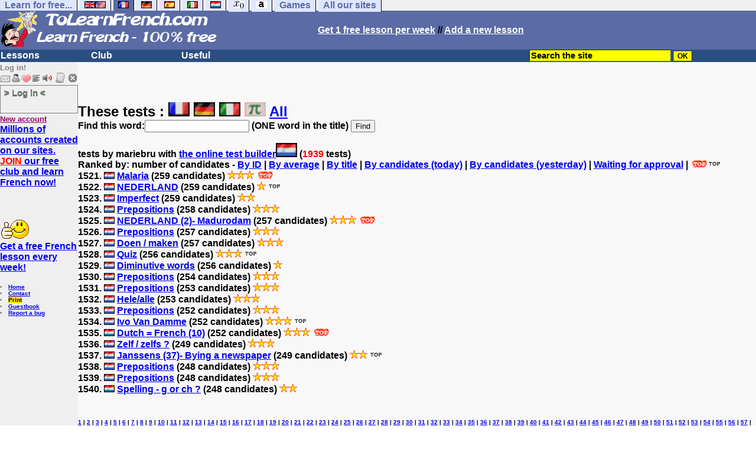

--- FILE ---
content_type: text/html; charset=ISO-8859-1
request_url: https://www.tolearnfrench.com/cgi2/myexam/mestests.php?start=1520&qui=mariebru&quoi=9994&popu=1&max=1939
body_size: 9491
content:
<!DOCTYPE html><HTML><HEAD><TITLE> tests by mariebru </TITLE><META NAME="DESCRIPTION" CONTENT=" tests (mariebru)"><meta charset="ISO-8859-1"><meta http-equiv="Content-Language" content="en"><meta name="author" content="Laurent Camus"><link href="https://plus.google.com/107067932633307321058" rel="publisher" /><meta name="copyright" content="copyright Laurent Camus"><LINK REL="SHORTCUT ICON" HREF="https://www.anglaisfacile.com/favicon.ico"><script type="text/javascript" src="https://cache.consentframework.com/js/pa/27147/c/B8TtJ/stub" charset="utf-8"></script><script type="text/javascript" src="https://choices.consentframework.com/js/pa/27147/c/B8TtJ/cmp" charset="utf-8" async></script>

<SCRIPT>function EcritCookie3(nom, valeur, expire, chemin, domaine, secure) {document.cookie = nom + "=" + escape(valeur) + ( (expire) ? ";expires=" + expire.toGMTString() : "") + ( (chemin) ? ";path=" + chemin : "") + ( (domaine) ? ";domain=" + domaine : "") + ( (secure) ? ";secure" : "");} var date_exp = new Date ();date_exp.setTime (date_exp.getTime() + (60*60*24*30*1000));EcritCookie3("gomobile","d",date_exp);</SCRIPT><style type="text/css">
<!--
.myButton{height:40px;width:118px;background-color:transparent;border:1px solid #7f7d80;display:inline-block;cursor:pointer;color:#7f7d80;font-family:Arial;font-size:15px;padding:3px 6px;text-decoration:none;text-shadow:0 1px 0 #2f6627}.myButton:hover{background-color:#2a47bd}.myButton:active{position:relative;top:1px}
A:hover { background-color:#FFFF00 }BODY{PADDING-RIGHT:0px;PADDING-LEFT:0px;PADDING-BOTTOM:0px;MARGIN:0px;COLOR:#000;PADDING-TOP:0px;FONT-FAMILY:Verdana,Geneva,Arial,Helvetica,sans-serif;BACKGROUND-COLOR:#fff}IMG{BORDER-TOP-STYLE:none;BORDER-RIGHT-STYLE:none;BORDER-LEFT-STYLE:none;BORDER-BOTTOM-STYLE:none}#header{FONT-WEIGHT:normal;MARGIN:0px;COLOR:#5a6ba5;BACKGROUND-COLOR:#5a6ba5;TEXT-DECORATION:none}#header H1{FONT-WEIGHT:normal;MARGIN:0px;COLOR: #5a6ba5;BACKGROUND-COLOR:#5a6ba5;TEXT-DECORATION:none}#header H2{FONT-WEIGHT:normal;MARGIN:0px;COLOR: #5a6ba5;BACKGROUND-COLOR:#5a6ba5;TEXT-DECORATION:none}#header A{FONT-WEIGHT:normal;MARGIN:0px;COLOR: #5a6ba5;BACKGROUND-COLOR:#5a6ba5;TEXT-DECORATION:none}#header H1{PADDING-RIGHT:10px;PADDING-LEFT:10px;FONT-SIZE:2em;PADDING-BOTTOM:0px;PADDING-TOP:0px;LETTER-SPACING:0.2em}#header H2{PADDING-RIGHT:10px;PADDING-LEFT:10px;FONT-SIZE:1em;PADDING-BOTTOM:10px;PADDING-TOP:0px;LETTER-SPACING:0.1em}#navi H2{DISPLAY:none}#content H2{DISPLAY:none}#preview H2{DISPLAY:none}#contentsidebar H2{DISPLAY:none}#sidebar H2{DISPLAY:none}#footer H2{DISPLAY:none}#navi UL{PADDING-RIGHT:0px;PADDING-LEFT:0px;PADDING-BOTTOM:0em;MARGIN:0px;COLOR:#000;PADDING-TOP:0;LIST-STYLE-TYPE:none;BACKGROUND-COLOR:#efefef}#navi LI{DISPLAY:inline}#navi LI A{BORDER-RIGHT:#000 1px solid;PADDING-RIGHT:0.5em;BORDER-TOP:#000 1px solid;PADDING-LEFT:0.5em;PADDING-BOTTOM:0.2em;COLOR:#5a6ba5;PADDING-TOP:0.2em;BACKGROUND-COLOR:#dfe7ff;TEXT-DECORATION:none}#navi LI A.first{font-weight:bold}#navi LI A:hover{COLOR:#fff;BACKGROUND-COLOR:#5a6ba5}#navi LI A.selected{font-weight:bold;COLOR:#fff;BACKGROUND-COLOR:#5a6ba5}#sidebar{BORDER-RIGHT:#ddd 1px dotted;PADDING-RIGHT:0.5em;MARGIN-TOP:1em;DISPLAY:inline;PADDING-LEFT:0.5em;FLOAT:left;PADDING-BOTTOM:0em;WIDTH:15em;PADDING-TOP:0em}#contentsidebar{PADDING-RIGHT:1em;PADDING-LEFT:1em;PADDING-BOTTOM:1em;MARGIN-LEFT:240px;PADDING-TOP:1em}#content{PADDING-RIGHT:1em;PADDING-LEFT:1em;PADDING-BOTTOM:1em;PADDING-TOP:1em}#navig{BORDER-TOP:#e79810 1px solid;BACKGROUND:#2b4e80;COLOR:white;PADDING-TOP:3px;HEIGHT:20px}#navig FORM{DISPLAY:inline}#navig FORM INPUT{HEIGHT:14px}#navig A{COLOR:white}#navigRight{DISPLAY:inline;FONT-WEIGHT:bold;MARGIN-LEFT:300px}#search{BORDER-TOP-WIDTH:0px;PADDING-RIGHT:5px;DISPLAY:inline;PADDING-LEFT:30px;FONT-WEIGHT:bold;BORDER-LEFT-WIDTH:0px;BORDER-BOTTOM-WIDTH:0px;PADDING-BOTTOM:2px;MARGIN:8px;COLOR:#fff;PADDING-TOP:5px;HEIGHT:20px;BORDER-RIGHT-WIDTH:0px}#search A{COLOR:white}}.navracine{ font-weight:bold; letter-spacing:0px}#menu1,#menu1 ul{ padding:0; margin:0; list-style-type:none}#menu1 a{ display:block; width:150px; background:#2b4e80; padding:1px; color:white; text-decoration:none}#menu1 li{ float:left; padding-right:1px; border-bottom:solid 1px #2b4e80}#menu1 li ul { position:absolute; padding-top:1px; left:-999em; width:150px}#menu1 li:hover ul,#menu1 li.sfhover ul{left:auto}#menu1 li ul li a {background:#9CC;color:black;FONT-SIZE:1em;width:320px}#menu1 li a:hover {background:#9CC; color:black}#menu1 li ul li a:hover{background:yellow;color:black}span.spoiler{background:#E0E0E0;color:#E0E0E0}span.spoiler img{visibility:hidden}span.seespoiler{background:transparent;color:#000}span.seespoiler img{visibility:visible}#dhtmltooltip{position:absolute;width:350px;border:2px solid black;padding:2px;background-color:lightyellow;visibility:hidden;z-index:100;filter:progid:DXImageTransform.Microsoft.Shadow(color=gray,direction=135)}--></style><SCRIPT>function sfHover(){var e=document.getElementById("menu1").getElementsByTagName("LI");for(var t=0;t<e.length;t++){e[t].onmouseover=function(){this.className+=" sfhover"};e[t].onmouseout=function(){this.className=this.className.replace(new RegExp(" sfhover\\b"),"")}}}function bookmarksite(e,t){if(window.sidebar)window.sidebar.addPanel(e,t,"");else if(window.opera&&window.print){var n=document.createElement("a");n.setAttribute("href",t);n.setAttribute("title",e);n.setAttribute("rel","sidebar");n.click()}else if(document.all)window.external.AddFavorite(t,e)}function afficher(e){if(document.getElementById(e).style.display=="block"){document.getElementById(e).style.display="none"}else{document.getElementById(e).style.display="block"}}function lirecetextrait(){var e="fr";d_lnk=document;var t=unescape(d_lnk.selection?d_lnk.selection.createRange().text:d_lnk.getSelection?d_lnk.getSelection():"");var t=encodeURI(t);if(t.length==0){alert("Our robot can read out all the words you highlight. Please highlight words or sentences and click on this button. The robot will appear in a popup.");return}if(t.length>=1e3){t=t.substring(0,999)}window.open("http://text-to-speech.imtranslator.net/speech.asp?url=WMlnk&dir=fr&text="+t).focus();return}function traduirecetextrait(){d_lnk=document;var e=unescape(d_lnk.selection?d_lnk.selection.createRange().text:d_lnk.getSelection?d_lnk.getSelection():"");if(e.length==0){alert("To translate a word or a sentence, please highlight this text with your mouse, and click on this button. The translation will appear in a popup.");return}window.open("http://translate.google.com/translate_t#fr|en|"+e).focus();return}function sedeconnecter(){var e=confirm("Do you really want to log out?");if(e){window.location.replace("/logout.php")}else{return}}if(window.attachEvent)window.attachEvent("onload",sfHover);
if(typeof tjsdisable=="undefined")
{
var dL=document;var ns4=dL.layers?true:false;var ns6=dL.getElementById?true:false;var ie4=dL.all?true:false;var ie5=ie4&&ns6?true:false;var vL=navigator.appVersion.toLowerCase();
X11=vL.indexOf("x11")>-1;Mac=vL.indexOf("mac")>-1;Agt=navigator.userAgent.toLowerCase();Ope=Agt.indexOf("ope")>-1;Saf=Agt.indexOf("safari")>-1;var Click1=false;var Click2=false;var otherWindow="no";var dE;var s;var slang="";var target="http://wordreference.com/fren/";if(ns4){window.captureEvents(Event.DRAGDROP|Event.DBLCLICK|Event.MOUSEUP|Event.KEYDOWN);window.onDragDrop=nsGetInfo;window.onDblClick=dClk;window.onMouseUp=mUp;window.onKeyUp=Key}else{if(ie4||Ope||Saf){dL.ondblclick=dClk;dL.onmouseup=mUp;dL.onkeyup=Key}else dL.addEventListener("dblclick",dClk,false)}function Key(e){var t=ns4?e.which:event.keyCode;if(event)if(event.target)if(event.target.tagName=="input")return true;if(t==13)dClk(e);return true}function mUp(e){if(X11||Mac||Ope){if(Click1){Click2=true}else{Click1=true;setTimeout("Click1=false;",550)}}if(Click2)dClk(e);return true}function otherWin(e){e.target="otherWin";if(s=="s"){e.target=ie4?"_main":"_content"}else{otherWindow=window.open(e.href,"otherWin","channelmode=0,scrollbars,resizable,toolbar,width=640,height=332");if(ie5||ns4)otherWindow.focus();return false}return true}}
function letsgo(e){if(!e)e="";if(e!=""){Click2=false;var t=slang?";slang="+slang:"";slang=null;if(dL.f){dL.f.w.value=e;dL.f.submit()}else{window.open(target+t+escape(e),"letsgo","scrollbars,resizable,width=640,height=480,left=0,top=0,screenx=0,screeny=0")}}}function fnGetInfo(){cursorToCopy();letsgo(event.dataTransfer.getData("Text"))}function dClk(e){Click2=true;var t=null;if(dL.getSelection)t=dL.getSelection();else if(dL.selection&&dL.selection.createRange){var n=dL.selection.createRange();if(n)t=n.text}if(!t)if(Saf)t=getSelection();if(!t&&Ope){Ope=false}letsgo(t);return true}function nsGetInfo(e){dL.f.w.value=e.data;return false}function cursorToCopy(){event.returnValue=false;event.dataTransfer.dropEffect="copy"}function searchURL(e,t){return""}function searchExt(e,t){return""}function set_eng_pref(){eID=1;if(!dE)get_pref();if(dE){eID=dE.selectedIndex}siteID=dE.options[eID].value;set_pref(eID);return siteID}
window.defaultStatus="French translation: double click on words";window.google_analytics_uacct="UA-81986-12"
</SCRIPT>
</HEAD><body text="#000000" leftmargin="0" topmargin="0" marginwidth="0" marginheight="0" bgcolor="#F8F8F8"><a name="mytop"></a><!--PageHeaderFmt-->
<DIV id=navi>
<UL>
<LI><A class=first href="/free-educational-sites.php" onMouseover="ddrivetip('Our free educational sites')"; onMouseout="hideddrivetip()">Learn for free...</A> 
<LI><A class=first href="//www.tolearnenglish.com/" onMouseover="ddrivetip('Learn English for free')"; onMouseout="hideddrivetip()"><IMG SRC=//www.anglaisfacile.com/images/drapeaux/uk.gif BORDER=0 HEIGHT=12 WIDTH=18><IMG SRC=//www.anglaisfacile.com/images/drapeaux/us.gif BORDER=0 HEIGHT=12 WIDTH=18></A>
<LI><A class=selected href="//www.tolearnfrench.com/" onMouseover="ddrivetip('Learn French for free')"; onMouseout="hideddrivetip()"><IMG SRC=//www.anglaisfacile.com/drapfr2.gif BORDER=0 HEIGHT=12 WIDTH=18></A> 
<LI><A class=first href="http://german.tolearnfree.com/" onMouseover="ddrivetip('Learn German for free')"; onMouseout="hideddrivetip()"><IMG SRC=//www.anglaisfacile.com/images/drapeaux/de.gif BORDER=0 HEIGHT=12 WIDTH=18></A>
<LI><A class=first href="http://spanish.tolearnfree.com/" onMouseover="ddrivetip('Learn Spanish for free')"; onMouseout="hideddrivetip()"><IMG SRC=//www.anglaisfacile.com/images/drapeaux/es.gif BORDER=0 HEIGHT=12 WIDTH=18></A> 
<LI><A class=first href="http://italian.tolearnfree.com/" onMouseover="ddrivetip('Learn Italian for free')"; onMouseout="hideddrivetip()"><IMG SRC=//www.anglaisfacile.com/images/drapeaux/it.gif BORDER=0 HEIGHT=12 WIDTH=18></A>
<LI><A class=first href="http://dutch.tolearnfree.com/" onMouseover="ddrivetip('Learn Dutch for free')"; onMouseout="hideddrivetip()"><IMG SRC=//www.anglaisfacile.com/images/drapeaux/nl.gif BORDER=0 HEIGHT=12 WIDTH=18></A>
<LI><A class=first href="http://maths.tolearnfree.com/" onMouseover="ddrivetip('Learn Maths for free')"; onMouseout="hideddrivetip()"><IMG SRC=//www.anglaisfacile.com/images/drapeaux/maths2.png BORDER=0 HEIGHT=12 WIDTH=18></A> 
<LI><A class=first href="http://typing.tolearnfree.com" onMouseover="ddrivetip('Learn typing for free')"; onMouseout="hideddrivetip()"><IMG SRC=//www.anglaisfacile.com/free/images/logoclavier.gif BORDER=0 HEIGHT=12 WIDTH=18></A>
<LI><A class=first href="http://games.tolearnfree.com/" onMouseover="ddrivetip('High-quality games')"; onMouseout="hideddrivetip()">Games</A>
<LI><A class=first href="/free-educational-sites.php" onMouseover="ddrivetip('Our free educational sites')"; onMouseout="hideddrivetip()">All our sites</A></UL><DIV style="CLEAR: both"><!-- NEEDED for multi-column layout! --></DIV></DIV><table width="100%"  border="0" cellspacing="0" cellpadding="0">
<tr bgcolor="#5a6ba5">
<td width="42%"><A HREF=/><img src=/newlogotest2.gif border=0 HEIGHT="62" WIDTH="385" ALT="Learn French 100% free" TITLE="Learn French 100% free"></A></td>
<td width="58%">
<B><A HREF=/newlessonf.php?id=5><FONT COLOR=WHITE>Get 1 free lesson per week</FONT></A> // <A HREF=/cgi2/myexam/choice.php><FONT COLOR=WHITE>Add a new lesson</FONT COLOR></A></td></tr></table>
<!--/PageHeaderFmt--><!--PageLeftFmt-->
<table width="100%"  border="0" cellspacing="0" cellpadding="0"><tr bgcolor="#2b4e80"><td width="70%"><B><div class=navracine>
<ul id=menu1><li><a href=#>Lessons</a><ul>
<li><a href="/exercises.php">8,000+ exercises</a>
<li><a href="/guide/" style="background-color:#FFDE02;text-decoration:none;color:black">Guide</a>
<li><a href="/french-placement-tests.php">Placement tests</a>
<li><a href="/french-vocabulary.php">Vocabulary sheets</a>
</ul>
<li><a href=#>Club</a>
<ul>
<li><a href="javascript:bookmarksite('ToLearnFrench.com', 'https://www.tolearnfrench.com')">Bookmark the site</A>
<li><a href="/cgi2/myexam/sauvegardergo.php">Resume my saved test</a>
<li><a href="/chat/index.php">Chat rooms</a>
<li><a href="/cgi2/myexam/choice.php">Contribute</a>
<li><a href="/forum/">Forum-Ask your questions</a>
<li><a href="/correspondants/membres.php">Members Area</a>
<li><A HREF="/cgi2/alec/">Guestbook</A>
<li><a href="/correspondants/monlivret.php">My marks</a>
<li><a href="/login_done_3.php">My private messages</a>
<li><a href="/correspondants/index.php">My account</a>
<li><a href="/correspondants/find_age_country.php">My penpals</a>
<li><A HREF="/reco.php">Recommend</A>
<li><A HREF="/probleme.php?clic=1">Report a bug</A>
<li><A HREF="/correspondants/createur.php">Test builders</A>
</ul>
<li>  <a href=#>Useful</a>  
<ul>
<li><a href="/audrey.php">Audrey, read!</a>
<li><a href="/conjuguer.php">Conjugate a verb</a>
<li><a href="/french-games.php">Games</a>
<li><a href="/transg.php">Instant translation</a>
<li><a href="/newlesson.php">Lessons by emails</a>
<li><A HREF="#" onClick="javascript:window.open('//www.anglaisfacile.com/free/nano/index2.php','mywindow','status=0,left=1,top=1,width=300,height=150')">Record your voice</A>
<li><a href="/spellchecker/">Spellchecker</a>
<li><a href="/translate.php">Translate</a>
<li><a href="/free/pause/">Break time!</a>
</ul></DIV>
</td>
<td width="30%"><B><FONT COLOR=WHITE><FORM method="GET" action="/correspondants/google.php">
<INPUT TYPE=text style="background-color: #FFFF00; color: #000000; font-weight: bold; border-width: 1px; font-size:11pt" VALUE="Search the site" name="q" size="25" maxlength="255"   onFocus="this.value=''">
<input type=hidden name=domains value="">
<input type=HIDDEN name=sitesearch value="" checked >
<INPUT type=submit style="background-color: #FFFF00; color: #000000; font-weight: bold; border-width: 1px; font-size:9pt" value="OK">
</td></tr>
</FORM></table>
<TABLE cellSpacing=0 cellPadding=0 width="100%" border=0><TR><TD vAlign=top align=left width=176 bgColor="#efefef">
<FONT SIZE=2><B><FONT COLOR="GRAY">Log in!<FONT COLOR="BLACK"></FONT SIZE=2><FONT SIZE=1><B><BR><IMG SRC=//www.anglaisfacile.com/labarrenon.gif usemap="#Mapbarreconnecte" WIDTH=130 HEIGHT=17></FONT SIZE>
<map name="Mapbarreconnecte" id="Mapbarreconnecte"><area shape="rect" coords="1,1,19,15" href="javascript:alert('Log in to read your messages');" TITLE="Log in: My messages"/><area shape="rect" coords="20,1,34,15" href="javascript:alert('Log in to access your account');" TITLE="Log in: My account"/><area shape="rect" coords="36,0,53,16" href="/correspondants/favoris.php?fichier=/cgi2/myexam/mestests.php?start=1520*qui=mariebru*quoi=9994*popu=1*max=1939" TITLE="Available:Quick access/Favorites"/><area shape="rect" coords="53,1,69,16" href="javascript:traduirecetextrait();" TITLE="Available:translate this text"/>
<area shape="rect" coords="68,1,90,17" href="javascript:lirecetextrait();" TITLE="Available: read out that text"/>
<area shape="rect" coords="92,-1,110,18" href="javascript:alert('Please log in to add a test');" TITLE="Log in: Add a test"/>
<area shape="rect" coords="112,0,128,16" href="javascript:alert('This button will enable you to log out.');" TITLE="Log in: button to log out."/></map>
<BR><a href="/login.php" class="myButton">> Log in <</a><BR><A HREF="/correspondants/eclair.php"><FONT COLOR=#990066>New account</FONT>
<BR><FONT SIZE=3><A HREF="/forum/eclair.php">Millions of accounts created on our sites.<BR><FONT COLOR=RED>JOIN</FONT COLOR> our free club and learn French now!<BR></FONT SIZE></A><BR>
<font face="Verdana, Arial, Helvetica, sans-serif" size="1">
<script language="JavaScript">
<!--
function MM_jumpMenu(targ,selObj,restore){ //v3.0
  eval(targ+".location='"+selObj.options[selObj.selectedIndex].value+"'");
  if (restore) selObj.selectedIndex=0;
}
//-->
</script>

<BR><BR><IMG SRC=//www.anglaisfacile.com/free/images/supertop.gif WIDTH=49 HEIGHT=32><BR><FONT SIZE=3><A HREF=/newlesson.php target=_blank>Get a free French lesson every week!</A></FONT>
<BR><BR><LI><A class=wikilink href="/">Home</A> 
<LI><A class=wikilink href="/feedbackg.php">Contact</A> 
<LI><a href="/cgi2/encore/encore.php?f=/cgi2/myexam/mestests.php?start=1520*qui=mariebru*quoi=9994*popu=1*max=1939" style="background-color:#FFDE02;text-decoration:none;color:black" target=_blank>Print</a>  
<LI><a href="/cgi2/alec/">Guestbook</a>
<LI><a href="/probleme.php">Report a bug</a>
<BR>
</LI><BR><EM><font color="#FF0080"><br></font></font><font face="Verdana, Arial, Helvetica, sans-serif" size="2"><b><font size="1">&nbsp;</font></b></font><font size="1" face="Verdana, Arial, Helvetica, sans-serif"><font color="#FF0000"><b><b><font size="2"><br>
</EM>


</TD>
<TD vAlign=top align=left width=16 bgColor=#dedeff></TD>
<TD vAlign=top align=left width="100%" bgColor="#F8F8F8">
<DIV align=left>
<P><BR><BR><B><SPAN class=datetext><!-- startprint --><main><article>
<script async data-cmp-src="https://pagead2.googlesyndication.com/pagead/js/adsbygoogle.js"></script><FONT SIZE=5>These tests :  <A HREF=mestests.php?qui=mariebru&quoi=0002&popu=1><IMG SRC=https://www.anglaisfacile.com/images/drapeaux/fr.gif WIDTH=36 HEIGHT=24 ALT="French tests" TITLE="French tests"></A> <A HREF=mestests.php?qui=mariebru&quoi=9997&popu=1><IMG SRC=https://www.anglaisfacile.com/images/drapeaux/de.gif WIDTH=36 HEIGHT=24 ALT="German tests" TITLE="German tests"></A> <A HREF=mestests.php?qui=mariebru&quoi=9995&popu=1><IMG SRC=https://www.anglaisfacile.com/images/drapeaux/it.gif WIDTH=36 HEIGHT=24 ALT="Italian tests" TITLE="Italian tests"></A> <A HREF=mestests.php?qui=mariebru&quoi=9996&popu=1><IMG SRC=https://www.anglaisfacile.com/images/drapeaux/imagemaths.jpg WIDTH=36 HEIGHT=24 ALT="Maths tests" TITLE="Maths tests"></A> <A HREF=mestests.php?qui=mariebru>All</A></FONT><B><FORM ID="form" NAME="form" ACTION="mestests.php" METHOD="POST"><INPUT TYPE="HIDDEN" NAME="quipost" VALUE="mariebru"><INPUT TYPE="HIDDEN" NAME="quoi2" VALUE="9994">Find this word:<INPUT TYPE="TEXT" NAME="rechercher" SIZE="20" MAXLENGTH="20"> (ONE word in the title) <INPUT TYPE="SUBMIT" VALUE="Find"></FORM><BR><B><DIV ALIGN=LEFT><FONT COLOR=INDIGO></FONT> tests by mariebru with <A HREF=/cgi2/myexam/choice.php>the online test builder</A><IMG SRC=https://www.anglaisfacile.com/images/drapeaux/nl.gif WIDTH=36 HEIGHT=24> (<FONT COLOR=RED>1939</FONT> tests) <BR>Ranked by: number of candidates - <A HREF=?qui=mariebru&quoi=9994&popu=0>By ID</A> | <A HREF=?qui=mariebru&quoi=9994&popu=2>By average</A> | <A HREF=?qui=mariebru&quoi=9994&popu=3>By title</A> | <A HREF=?qui=mariebru&quoi=9994&popu=webtoday>By candidates (today)</A>  | <A HREF=?qui=mariebru&quoi=9994&popu=webhier>By candidates (yesterday)</A> | <A HREF=/cgi2/myexam/mestests.php?attente=1&qui=mariebru&quoi=9994>Waiting for approval</A> | <A HREF=?qui=mariebru&quoi=9994&popu=top><IMG SRC=https://www.anglaisfacile.com/free/images/top.gif BORDER=0><IMG SRC=https://www.anglaisfacile.com/free/images/top2.gif BORDER=0></A><BR> 1521. <IMG SRC=https://www.anglaisfacile.com/images/drapeaux/nl.gif> <A HREF=https://dutch.tolearnfree.com/free-dutch-lessons/free-dutch-exercise-62879.php >Malaria</A> (259 candidates)  <IMG SRC=https://www.anglaisfacile.com/etoile.gif><IMG SRC=https://www.anglaisfacile.com/etoile.gif><IMG SRC=https://www.anglaisfacile.com/etoile.gif>  <IMG SRC=https://www.anglaisfacile.com/free/images/top.gif>  <FONT COLOR=GREEN></FONT COLOR> <BR> 1522. <IMG SRC=https://www.anglaisfacile.com/images/drapeaux/nl.gif> <A HREF=https://dutch.tolearnfree.com/free-dutch-lessons/free-dutch-exercise-64147.php >NEDERLAND</A> (259 candidates)  <IMG SRC=https://www.anglaisfacile.com/etoile.gif>  <IMG SRC=https://www.anglaisfacile.com/free/images/top2.gif>  <FONT COLOR=GREEN></FONT COLOR> <BR> 1523. <IMG SRC=https://www.anglaisfacile.com/images/drapeaux/nl.gif> <A HREF=https://dutch.tolearnfree.com/free-dutch-lessons/free-dutch-exercise-102532.php >Imperfect</A> (259 candidates)  <IMG SRC=https://www.anglaisfacile.com/etoile.gif><IMG SRC=https://www.anglaisfacile.com/etoile.gif>  <FONT COLOR=GREEN></FONT COLOR> <BR> 1524. <IMG SRC=https://www.anglaisfacile.com/images/drapeaux/nl.gif> <A HREF=https://dutch.tolearnfree.com/free-dutch-lessons/free-dutch-exercise-41832.php >Prepositions</A> (258 candidates)  <IMG SRC=https://www.anglaisfacile.com/etoile.gif><IMG SRC=https://www.anglaisfacile.com/etoile.gif><IMG SRC=https://www.anglaisfacile.com/etoile.gif>  <FONT COLOR=GREEN></FONT COLOR> <BR> 1525. <IMG SRC=https://www.anglaisfacile.com/images/drapeaux/nl.gif> <A HREF=https://dutch.tolearnfree.com/free-dutch-lessons/free-dutch-exercise-25320.php >NEDERLAND (2)- Madurodam</A> (257 candidates)  <IMG SRC=https://www.anglaisfacile.com/etoile.gif><IMG SRC=https://www.anglaisfacile.com/etoile.gif><IMG SRC=https://www.anglaisfacile.com/etoile.gif>  <IMG SRC=https://www.anglaisfacile.com/free/images/top.gif>  <FONT COLOR=GREEN></FONT COLOR> <BR> 1526. <IMG SRC=https://www.anglaisfacile.com/images/drapeaux/nl.gif> <A HREF=https://dutch.tolearnfree.com/free-dutch-lessons/free-dutch-exercise-38768.php >Prepositions</A> (257 candidates)  <IMG SRC=https://www.anglaisfacile.com/etoile.gif><IMG SRC=https://www.anglaisfacile.com/etoile.gif><IMG SRC=https://www.anglaisfacile.com/etoile.gif>  <FONT COLOR=GREEN></FONT COLOR> <BR> 1527. <IMG SRC=https://www.anglaisfacile.com/images/drapeaux/nl.gif> <A HREF=https://dutch.tolearnfree.com/free-dutch-lessons/free-dutch-exercise-46629.php >Doen / maken</A> (257 candidates)  <IMG SRC=https://www.anglaisfacile.com/etoile.gif><IMG SRC=https://www.anglaisfacile.com/etoile.gif><IMG SRC=https://www.anglaisfacile.com/etoile.gif>  <FONT COLOR=GREEN></FONT COLOR> <BR> 1528. <IMG SRC=https://www.anglaisfacile.com/images/drapeaux/nl.gif> <A HREF=https://dutch.tolearnfree.com/free-dutch-lessons/free-dutch-exercise-38536.php >Quiz</A> (256 candidates)  <IMG SRC=https://www.anglaisfacile.com/etoile.gif><IMG SRC=https://www.anglaisfacile.com/etoile.gif><IMG SRC=https://www.anglaisfacile.com/etoile.gif>  <IMG SRC=https://www.anglaisfacile.com/free/images/top2.gif>  <FONT COLOR=GREEN></FONT COLOR> <BR> 1529. <IMG SRC=https://www.anglaisfacile.com/images/drapeaux/nl.gif> <A HREF=https://dutch.tolearnfree.com/free-dutch-lessons/free-dutch-exercise-56061.php >Diminutive words</A> (256 candidates)  <IMG SRC=https://www.anglaisfacile.com/etoile.gif>  <FONT COLOR=GREEN></FONT COLOR> <BR> 1530. <IMG SRC=https://www.anglaisfacile.com/images/drapeaux/nl.gif> <A HREF=https://dutch.tolearnfree.com/free-dutch-lessons/free-dutch-exercise-81767.php >Prepositions</A> (254 candidates)  <IMG SRC=https://www.anglaisfacile.com/etoile.gif><IMG SRC=https://www.anglaisfacile.com/etoile.gif><IMG SRC=https://www.anglaisfacile.com/etoile.gif>  <FONT COLOR=GREEN></FONT COLOR> <BR> 1531. <IMG SRC=https://www.anglaisfacile.com/images/drapeaux/nl.gif> <A HREF=https://dutch.tolearnfree.com/free-dutch-lessons/free-dutch-exercise-47803.php >Prepositions</A> (253 candidates)  <IMG SRC=https://www.anglaisfacile.com/etoile.gif><IMG SRC=https://www.anglaisfacile.com/etoile.gif><IMG SRC=https://www.anglaisfacile.com/etoile.gif>  <FONT COLOR=GREEN></FONT COLOR> <BR> 1532. <IMG SRC=https://www.anglaisfacile.com/images/drapeaux/nl.gif> <A HREF=https://dutch.tolearnfree.com/free-dutch-lessons/free-dutch-exercise-56567.php >Hele/alle</A> (253 candidates)  <IMG SRC=https://www.anglaisfacile.com/etoile.gif><IMG SRC=https://www.anglaisfacile.com/etoile.gif><IMG SRC=https://www.anglaisfacile.com/etoile.gif>  <FONT COLOR=GREEN></FONT COLOR> <BR> 1533. <IMG SRC=https://www.anglaisfacile.com/images/drapeaux/nl.gif> <A HREF=https://dutch.tolearnfree.com/free-dutch-lessons/free-dutch-exercise-41627.php >Prepositions</A> (252 candidates)  <IMG SRC=https://www.anglaisfacile.com/etoile.gif><IMG SRC=https://www.anglaisfacile.com/etoile.gif><IMG SRC=https://www.anglaisfacile.com/etoile.gif>  <FONT COLOR=GREEN></FONT COLOR> <BR> 1534. <IMG SRC=https://www.anglaisfacile.com/images/drapeaux/nl.gif> <A HREF=https://dutch.tolearnfree.com/free-dutch-lessons/free-dutch-exercise-55536.php >Ivo Van Damme</A> (252 candidates)  <IMG SRC=https://www.anglaisfacile.com/etoile.gif><IMG SRC=https://www.anglaisfacile.com/etoile.gif><IMG SRC=https://www.anglaisfacile.com/etoile.gif>  <IMG SRC=https://www.anglaisfacile.com/free/images/top2.gif>  <FONT COLOR=GREEN></FONT COLOR> <BR> 1535. <IMG SRC=https://www.anglaisfacile.com/images/drapeaux/nl.gif> <A HREF=https://dutch.tolearnfree.com/free-dutch-lessons/free-dutch-exercise-90020.php >Dutch = French (10)</A> (252 candidates)  <IMG SRC=https://www.anglaisfacile.com/etoile.gif><IMG SRC=https://www.anglaisfacile.com/etoile.gif><IMG SRC=https://www.anglaisfacile.com/etoile.gif>  <IMG SRC=https://www.anglaisfacile.com/free/images/top.gif>  <FONT COLOR=GREEN></FONT COLOR> <BR> 1536. <IMG SRC=https://www.anglaisfacile.com/images/drapeaux/nl.gif> <A HREF=https://dutch.tolearnfree.com/free-dutch-lessons/free-dutch-exercise-89252.php >Zelf / zelfs ?</A> (249 candidates)  <IMG SRC=https://www.anglaisfacile.com/etoile.gif><IMG SRC=https://www.anglaisfacile.com/etoile.gif><IMG SRC=https://www.anglaisfacile.com/etoile.gif>  <FONT COLOR=GREEN></FONT COLOR> <BR> 1537. <IMG SRC=https://www.anglaisfacile.com/images/drapeaux/nl.gif> <A HREF=https://dutch.tolearnfree.com/free-dutch-lessons/free-dutch-exercise-92161.php >Janssens (37)- Bying a newspaper</A> (249 candidates)  <IMG SRC=https://www.anglaisfacile.com/etoile.gif><IMG SRC=https://www.anglaisfacile.com/etoile.gif>  <IMG SRC=https://www.anglaisfacile.com/free/images/top2.gif>  <FONT COLOR=GREEN></FONT COLOR> <BR> 1538. <IMG SRC=https://www.anglaisfacile.com/images/drapeaux/nl.gif> <A HREF=https://dutch.tolearnfree.com/free-dutch-lessons/free-dutch-exercise-35228.php >Prepositions</A> (248 candidates)  <IMG SRC=https://www.anglaisfacile.com/etoile.gif><IMG SRC=https://www.anglaisfacile.com/etoile.gif><IMG SRC=https://www.anglaisfacile.com/etoile.gif>  <FONT COLOR=GREEN></FONT COLOR> <BR> 1539. <IMG SRC=https://www.anglaisfacile.com/images/drapeaux/nl.gif> <A HREF=https://dutch.tolearnfree.com/free-dutch-lessons/free-dutch-exercise-35858.php >Prepositions</A> (248 candidates)  <IMG SRC=https://www.anglaisfacile.com/etoile.gif><IMG SRC=https://www.anglaisfacile.com/etoile.gif><IMG SRC=https://www.anglaisfacile.com/etoile.gif>  <FONT COLOR=GREEN></FONT COLOR> <BR> 1540. <IMG SRC=https://www.anglaisfacile.com/images/drapeaux/nl.gif> <A HREF=https://dutch.tolearnfree.com/free-dutch-lessons/free-dutch-exercise-49743.php >Spelling - g or ch ?</A> (248 candidates)  <IMG SRC=https://www.anglaisfacile.com/etoile.gif><IMG SRC=https://www.anglaisfacile.com/etoile.gif>  <FONT COLOR=GREEN></FONT COLOR> </DIV ALIGN><BR><BR><FONT SIZE=1><A HREF=mestests.php?start=&qui=mariebru&quoi=9994&popu=1&max=1939>1</A> | <A HREF=mestests.php?start=20&qui=mariebru&quoi=9994&popu=1&max=1939>2</A> | <A HREF=mestests.php?start=40&qui=mariebru&quoi=9994&popu=1&max=1939>3</A> | <A HREF=mestests.php?start=60&qui=mariebru&quoi=9994&popu=1&max=1939>4</A> | <A HREF=mestests.php?start=80&qui=mariebru&quoi=9994&popu=1&max=1939>5</A> | <A HREF=mestests.php?start=100&qui=mariebru&quoi=9994&popu=1&max=1939>6</A> | <A HREF=mestests.php?start=120&qui=mariebru&quoi=9994&popu=1&max=1939>7</A> | <A HREF=mestests.php?start=140&qui=mariebru&quoi=9994&popu=1&max=1939>8</A> | <A HREF=mestests.php?start=160&qui=mariebru&quoi=9994&popu=1&max=1939>9</A> | <A HREF=mestests.php?start=180&qui=mariebru&quoi=9994&popu=1&max=1939>10</A> | <A HREF=mestests.php?start=200&qui=mariebru&quoi=9994&popu=1&max=1939>11</A> | <A HREF=mestests.php?start=220&qui=mariebru&quoi=9994&popu=1&max=1939>12</A> | <A HREF=mestests.php?start=240&qui=mariebru&quoi=9994&popu=1&max=1939>13</A> | <A HREF=mestests.php?start=260&qui=mariebru&quoi=9994&popu=1&max=1939>14</A> | <A HREF=mestests.php?start=280&qui=mariebru&quoi=9994&popu=1&max=1939>15</A> | <A HREF=mestests.php?start=300&qui=mariebru&quoi=9994&popu=1&max=1939>16</A> | <A HREF=mestests.php?start=320&qui=mariebru&quoi=9994&popu=1&max=1939>17</A> | <A HREF=mestests.php?start=340&qui=mariebru&quoi=9994&popu=1&max=1939>18</A> | <A HREF=mestests.php?start=360&qui=mariebru&quoi=9994&popu=1&max=1939>19</A> | <A HREF=mestests.php?start=380&qui=mariebru&quoi=9994&popu=1&max=1939>20</A> | <A HREF=mestests.php?start=400&qui=mariebru&quoi=9994&popu=1&max=1939>21</A> | <A HREF=mestests.php?start=420&qui=mariebru&quoi=9994&popu=1&max=1939>22</A> | <A HREF=mestests.php?start=440&qui=mariebru&quoi=9994&popu=1&max=1939>23</A> | <A HREF=mestests.php?start=460&qui=mariebru&quoi=9994&popu=1&max=1939>24</A> | <A HREF=mestests.php?start=480&qui=mariebru&quoi=9994&popu=1&max=1939>25</A> | <A HREF=mestests.php?start=500&qui=mariebru&quoi=9994&popu=1&max=1939>26</A> | <A HREF=mestests.php?start=520&qui=mariebru&quoi=9994&popu=1&max=1939>27</A> | <A HREF=mestests.php?start=540&qui=mariebru&quoi=9994&popu=1&max=1939>28</A> | <A HREF=mestests.php?start=560&qui=mariebru&quoi=9994&popu=1&max=1939>29</A> | <A HREF=mestests.php?start=580&qui=mariebru&quoi=9994&popu=1&max=1939>30</A> | <A HREF=mestests.php?start=600&qui=mariebru&quoi=9994&popu=1&max=1939>31</A> | <A HREF=mestests.php?start=620&qui=mariebru&quoi=9994&popu=1&max=1939>32</A> | <A HREF=mestests.php?start=640&qui=mariebru&quoi=9994&popu=1&max=1939>33</A> | <A HREF=mestests.php?start=660&qui=mariebru&quoi=9994&popu=1&max=1939>34</A> | <A HREF=mestests.php?start=680&qui=mariebru&quoi=9994&popu=1&max=1939>35</A> | <A HREF=mestests.php?start=700&qui=mariebru&quoi=9994&popu=1&max=1939>36</A> | <A HREF=mestests.php?start=720&qui=mariebru&quoi=9994&popu=1&max=1939>37</A> | <A HREF=mestests.php?start=740&qui=mariebru&quoi=9994&popu=1&max=1939>38</A> | <A HREF=mestests.php?start=760&qui=mariebru&quoi=9994&popu=1&max=1939>39</A> | <A HREF=mestests.php?start=780&qui=mariebru&quoi=9994&popu=1&max=1939>40</A> | <A HREF=mestests.php?start=800&qui=mariebru&quoi=9994&popu=1&max=1939>41</A> | <A HREF=mestests.php?start=820&qui=mariebru&quoi=9994&popu=1&max=1939>42</A> | <A HREF=mestests.php?start=840&qui=mariebru&quoi=9994&popu=1&max=1939>43</A> | <A HREF=mestests.php?start=860&qui=mariebru&quoi=9994&popu=1&max=1939>44</A> | <A HREF=mestests.php?start=880&qui=mariebru&quoi=9994&popu=1&max=1939>45</A> | <A HREF=mestests.php?start=900&qui=mariebru&quoi=9994&popu=1&max=1939>46</A> | <A HREF=mestests.php?start=920&qui=mariebru&quoi=9994&popu=1&max=1939>47</A> | <A HREF=mestests.php?start=940&qui=mariebru&quoi=9994&popu=1&max=1939>48</A> | <A HREF=mestests.php?start=960&qui=mariebru&quoi=9994&popu=1&max=1939>49</A> | <A HREF=mestests.php?start=980&qui=mariebru&quoi=9994&popu=1&max=1939>50</A> | <A HREF=mestests.php?start=1000&qui=mariebru&quoi=9994&popu=1&max=1939>51</A> | <A HREF=mestests.php?start=1020&qui=mariebru&quoi=9994&popu=1&max=1939>52</A> | <A HREF=mestests.php?start=1040&qui=mariebru&quoi=9994&popu=1&max=1939>53</A> | <A HREF=mestests.php?start=1060&qui=mariebru&quoi=9994&popu=1&max=1939>54</A> | <A HREF=mestests.php?start=1080&qui=mariebru&quoi=9994&popu=1&max=1939>55</A> | <A HREF=mestests.php?start=1100&qui=mariebru&quoi=9994&popu=1&max=1939>56</A> | <A HREF=mestests.php?start=1120&qui=mariebru&quoi=9994&popu=1&max=1939>57</A> | <A HREF=mestests.php?start=1140&qui=mariebru&quoi=9994&popu=1&max=1939>58</A> | <A HREF=mestests.php?start=1160&qui=mariebru&quoi=9994&popu=1&max=1939>59</A> | <A HREF=mestests.php?start=1180&qui=mariebru&quoi=9994&popu=1&max=1939>60</A> | <A HREF=mestests.php?start=1200&qui=mariebru&quoi=9994&popu=1&max=1939>61</A> | <A HREF=mestests.php?start=1220&qui=mariebru&quoi=9994&popu=1&max=1939>62</A> | <A HREF=mestests.php?start=1240&qui=mariebru&quoi=9994&popu=1&max=1939>63</A> | <A HREF=mestests.php?start=1260&qui=mariebru&quoi=9994&popu=1&max=1939>64</A> | <A HREF=mestests.php?start=1280&qui=mariebru&quoi=9994&popu=1&max=1939>65</A> | <A HREF=mestests.php?start=1300&qui=mariebru&quoi=9994&popu=1&max=1939>66</A> | <A HREF=mestests.php?start=1320&qui=mariebru&quoi=9994&popu=1&max=1939>67</A> | <A HREF=mestests.php?start=1340&qui=mariebru&quoi=9994&popu=1&max=1939>68</A> | <A HREF=mestests.php?start=1360&qui=mariebru&quoi=9994&popu=1&max=1939>69</A> | <A HREF=mestests.php?start=1380&qui=mariebru&quoi=9994&popu=1&max=1939>70</A> | <A HREF=mestests.php?start=1400&qui=mariebru&quoi=9994&popu=1&max=1939>71</A> | <A HREF=mestests.php?start=1420&qui=mariebru&quoi=9994&popu=1&max=1939>72</A> | <A HREF=mestests.php?start=1440&qui=mariebru&quoi=9994&popu=1&max=1939>73</A> | <A HREF=mestests.php?start=1460&qui=mariebru&quoi=9994&popu=1&max=1939>74</A> | <A HREF=mestests.php?start=1480&qui=mariebru&quoi=9994&popu=1&max=1939>75</A> | <A HREF=mestests.php?start=1500&qui=mariebru&quoi=9994&popu=1&max=1939>76</A> | <FONT SIZE=6><A HREF=mestests.php?start=1520&qui=mariebru&quoi=9994&popu=1&max=1939>77</A></FONT SIZE> | <A HREF=mestests.php?start=1540&qui=mariebru&quoi=9994&popu=1&max=1939>78</A> | <A HREF=mestests.php?start=1560&qui=mariebru&quoi=9994&popu=1&max=1939>79</A> | <A HREF=mestests.php?start=1580&qui=mariebru&quoi=9994&popu=1&max=1939>80</A> | <A HREF=mestests.php?start=1600&qui=mariebru&quoi=9994&popu=1&max=1939>81</A> | <A HREF=mestests.php?start=1620&qui=mariebru&quoi=9994&popu=1&max=1939>82</A> | <A HREF=mestests.php?start=1640&qui=mariebru&quoi=9994&popu=1&max=1939>83</A> | <A HREF=mestests.php?start=1660&qui=mariebru&quoi=9994&popu=1&max=1939>84</A> | <A HREF=mestests.php?start=1680&qui=mariebru&quoi=9994&popu=1&max=1939>85</A> | <A HREF=mestests.php?start=1700&qui=mariebru&quoi=9994&popu=1&max=1939>86</A> | <A HREF=mestests.php?start=1720&qui=mariebru&quoi=9994&popu=1&max=1939>87</A> | <A HREF=mestests.php?start=1740&qui=mariebru&quoi=9994&popu=1&max=1939>88</A> | <A HREF=mestests.php?start=1760&qui=mariebru&quoi=9994&popu=1&max=1939>89</A> | <A HREF=mestests.php?start=1780&qui=mariebru&quoi=9994&popu=1&max=1939>90</A> | <A HREF=mestests.php?start=1800&qui=mariebru&quoi=9994&popu=1&max=1939>91</A> | <A HREF=mestests.php?start=1820&qui=mariebru&quoi=9994&popu=1&max=1939>92</A> | <A HREF=mestests.php?start=1840&qui=mariebru&quoi=9994&popu=1&max=1939>93</A> | <A HREF=mestests.php?start=1860&qui=mariebru&quoi=9994&popu=1&max=1939>94</A> | <A HREF=mestests.php?start=1880&qui=mariebru&quoi=9994&popu=1&max=1939>95</A> | <A HREF=mestests.php?start=1900&qui=mariebru&quoi=9994&popu=1&max=1939>96</A> | <A HREF=mestests.php?start=1920&qui=mariebru&quoi=9994&popu=1&max=1939>97</A> | <A HREF=mestests.php?start=1540&qui=mariebru&quoi=9994&popu=1&max=1939>Next >></A> | </FONT></article></main><!-- stopprint --><BR><BR><BR><BR><BR><BR><BR><CENTER>
<!-- Footer responsive -->
<ins class="adsbygoogle" style="display:block" data-ad-client="ca-pub-2783316823351738" data-ad-slot="4250064726" data-ad-format="auto"></ins><script>(adsbygoogle=window.adsbygoogle||[]).requestNonPersonalizedAds=1;(adsbygoogle = window.adsbygoogle || []).push({});</script></CENTER><BR><BR><BR></SPAN></TD></TR></TABLE><table width="100%"  border="0" cellspacing="0" cellpadding="0">
<tr bgcolor="#5a6ba5"><td><DIV ALIGN=RIGHT>
</A>&nbsp;</td></tr></table>
<DIV id=navi>
<UL>
<LI><A class=first href="/free-educational-sites.php" onMouseover="ddrivetip('Our free educational sites')"; onMouseout="hideddrivetip()">Learn for free...</A> 
<LI><A class=first href="//www.tolearnenglish.com/" onMouseover="ddrivetip('Learn English for free')"; onMouseout="hideddrivetip()"><IMG SRC=//www.anglaisfacile.com/images/drapeaux/uk.gif BORDER=0 HEIGHT=12 WIDTH=18><IMG SRC=//www.anglaisfacile.com/images/drapeaux/us.gif BORDER=0 HEIGHT=12 WIDTH=18></A>
<LI><A class=selected href="//www.tolearnfrench.com/" onMouseover="ddrivetip('Learn French for free')"; onMouseout="hideddrivetip()"><IMG SRC=//www.anglaisfacile.com/drapfr2.gif BORDER=0 HEIGHT=12 WIDTH=18></A> 
<LI><A class=first href="https://german.tolearnfree.com/" onMouseover="ddrivetip('Learn German for free')"; onMouseout="hideddrivetip()"><IMG SRC=//www.anglaisfacile.com/images/drapeaux/de.gif BORDER=0 HEIGHT=12 WIDTH=18></A>
<LI><A class=first href="https://spanish.tolearnfree.com/" onMouseover="ddrivetip('Learn Spanish for free')"; onMouseout="hideddrivetip()"><IMG SRC=//www.anglaisfacile.com/images/drapeaux/es.gif BORDER=0 HEIGHT=12 WIDTH=18></A> 
<LI><A class=first href="https://italian.tolearnfree.com/" onMouseover="ddrivetip('Learn Italian for free')"; onMouseout="hideddrivetip()"><IMG SRC=//www.anglaisfacile.com/images/drapeaux/it.gif BORDER=0 HEIGHT=12 WIDTH=18></A>
<LI><A class=first href="https://dutch.tolearnfree.com/" onMouseover="ddrivetip('Learn Dutch for free')"; onMouseout="hideddrivetip()"><IMG SRC=//www.anglaisfacile.com/images/drapeaux/nl.gif BORDER=0 HEIGHT=12 WIDTH=18></A>
<LI><A class=first href="https://maths.tolearnfree.com/" onMouseover="ddrivetip('Learn Maths for free')"; onMouseout="hideddrivetip()"><IMG SRC=//www.anglaisfacile.com/images/drapeaux/maths2.png BORDER=0 HEIGHT=12 WIDTH=18></A> 
<LI><A class=first href="https://typing.tolearnfree.com/" onMouseover="ddrivetip('Learn typing for free')"; onMouseout="hideddrivetip()"><IMG SRC=//www.anglaisfacile.com/free/images/logoclavier.gif BORDER=0 HEIGHT=12 WIDTH=18></A>
<LI><A class=first href="https://games.tolearnfree.com/" onMouseover="ddrivetip('High-quality games')"; onMouseout="hideddrivetip()">Games</A>
<LI><A class=first href="/free-educational-sites.php" onMouseover="ddrivetip('Our free educational sites')"; onMouseout="hideddrivetip()">All our sites</A> 
</UL>
<DIV style="CLEAR: both"><!-- NEEDED for multi-column layout! --></DIV>
<DIV align=left style='background-color:#EFEFEF'><FONT SIZE=2 style="line-height : 2;"><B>
<BR>> BEST RESOURCES: <A HREF=/french-placement-tests.php><FONT COLOR=RED>PLACEMENT TEST</FONT COLOR></A> | <A 
href="/guide/"><FONT COLOR=RED>GUIDE</FONT COLOR></A> | <A 
href="/cgi2/myexam/liaison.php?liaison=_top_"><FONT COLOR=RED>OUR BEST WORKSHEETS</FONT COLOR></A>  | <A HREF=/cgi2/myexam/top200.php target=_blank>Most popular</A> | <A HREF=/newlesson.php?id=7><FONT COLOR=RED>Free weekly lesson by email</FONT></A> | <A HREF=/feedbackg.php target=_blank>Contact us</A>

<FONT SIZE=2><div id="dhtmltooltip"></div></FONT>

<BR><BR>> OUR OTHER FREE SITES: <A href="https://www.tolearnenglish.com" rel=nofollow target=_blank>Learn English</A> | <A href="https://german.tolearnfree.com" rel=nofollow target=_blank>Learn German</A>  | <A href="https://spanish.tolearnfree.com" rel=nofollow target=_blank>Learn Spanish</A>  | <A href="https://italian.tolearnfree.com" rel=nofollow target=_blank>Learn Italian</A>  | <A href="https://dutch.tolearnfree.com" rel=nofollow target=_blank>Learn Dutch</A>   | <A href="https://maths.tolearnfree.com" rel=nofollow target=_blank>Learn maths</A>   | <A href="https://typing.tolearnfree.com" rel=nofollow target=_blank>Learn typing</A> 


<BR><BR>> ABOUT THIS SITE: Copyright <A rel="author" href=/whoami.php>Laurent Camus</A> - <a href="/feedbackg.php">Learn more / Help / Contact</a>  [<A HREF="/conditions.php">Terms of use</A>] [<A HREF="/internet-dangers.php">Safety tips</A>] | <A HREF="/copyright.php">Do not copy or translate - site protected by an international copyright</A> | <A HREF=/cgi2/faq/voir.php?id=254>Legal</A> | <A HREF=/cgi2/faq/voir.php?id=250>Cookies</A><a href="/nolinkf.php">.</a> [<a href='javascript:Sddan.cmp.displayUI()'>Update your preferences</a>]
<FONT SIZE=2><div id="dhtmltooltip"></div></FONT>
<script type="text/javascript">
function ietruebody(){return document.compatMode&&document.compatMode!="BackCompat"?document.documentElement:document.body}function ddrivetip(e,t,n){if(ns6||ie){if(typeof n!="undefined")tipobj.style.width=n+"px";if(typeof t!="undefined"&&t!="")tipobj.style.backgroundColor=t;tipobj.innerHTML=e;enabletip=true;return false}}function positiontip(e){if(enabletip){var t=ns6?e.pageX:event.clientX+ietruebody().scrollLeft;var n=ns6?e.pageY:event.clientY+ietruebody().scrollTop;var r=ie&&!window.opera?ietruebody().clientWidth-event.clientX-offsetxpoint:window.innerWidth-e.clientX-offsetxpoint-20;var i=ie&&!window.opera?ietruebody().clientHeight-event.clientY-offsetypoint:window.innerHeight-e.clientY-offsetypoint-20;var s=offsetxpoint<0?offsetxpoint*-1:-1e3;if(r<tipobj.offsetWidth)tipobj.style.left=ie?ietruebody().scrollLeft+event.clientX-tipobj.offsetWidth+"px":window.pageXOffset+e.clientX-tipobj.offsetWidth+"px";else if(t<s)tipobj.style.left="105px";else tipobj.style.left=100+t+offsetxpoint+"px";if(i<tipobj.offsetHeight)tipobj.style.top=ie?ietruebody().scrollTop+event.clientY-tipobj.offsetHeight-offsetypoint+1e3+"px":window.pageYOffset+e.clientY-tipobj.offsetHeight-offsetypoint+"px";else tipobj.style.top=n+offsetypoint+"px";tipobj.style.visibility="visible"}}function hideddrivetip(){if(ns6||ie){enabletip=false;tipobj.style.visibility="hidden";tipobj.style.left="-1000px";tipobj.style.backgroundColor="";tipobj.style.width=""}}var offsetxpoint=-60;var offsetypoint=20;var ie=document.all;var ns6=document.getElementById&&!document.all;var enabletip=false;if(ie||ns6)var tipobj=document.all?document.all["dhtmltooltip"]:document.getElementById?document.getElementById("dhtmltooltip"):"";document.onmousemove=positiontip
</script> | Our French lessons and tests are 100% free but visitors must pay for  Internet access.
<BR><A HREF=http://TN8D178.copyrightfrance.com target=_blank><IMG SRC=//www.tolearnenglish.com/copyrighte.gif BORDER=0></A> <a href=https://www.addtoany.com/share_save?linkurl=https://www.tolearnfrench.com target=_blank>Share on social media</A></DIV><BR><BR>

--- FILE ---
content_type: text/html; charset=utf-8
request_url: https://www.google.com/recaptcha/api2/aframe
body_size: 267
content:
<!DOCTYPE HTML><html><head><meta http-equiv="content-type" content="text/html; charset=UTF-8"></head><body><script nonce="7hgRYkzs1U_ewDyUnV6I8w">/** Anti-fraud and anti-abuse applications only. See google.com/recaptcha */ try{var clients={'sodar':'https://pagead2.googlesyndication.com/pagead/sodar?'};window.addEventListener("message",function(a){try{if(a.source===window.parent){var b=JSON.parse(a.data);var c=clients[b['id']];if(c){var d=document.createElement('img');d.src=c+b['params']+'&rc='+(localStorage.getItem("rc::a")?sessionStorage.getItem("rc::b"):"");window.document.body.appendChild(d);sessionStorage.setItem("rc::e",parseInt(sessionStorage.getItem("rc::e")||0)+1);localStorage.setItem("rc::h",'1768787732372');}}}catch(b){}});window.parent.postMessage("_grecaptcha_ready", "*");}catch(b){}</script></body></html>